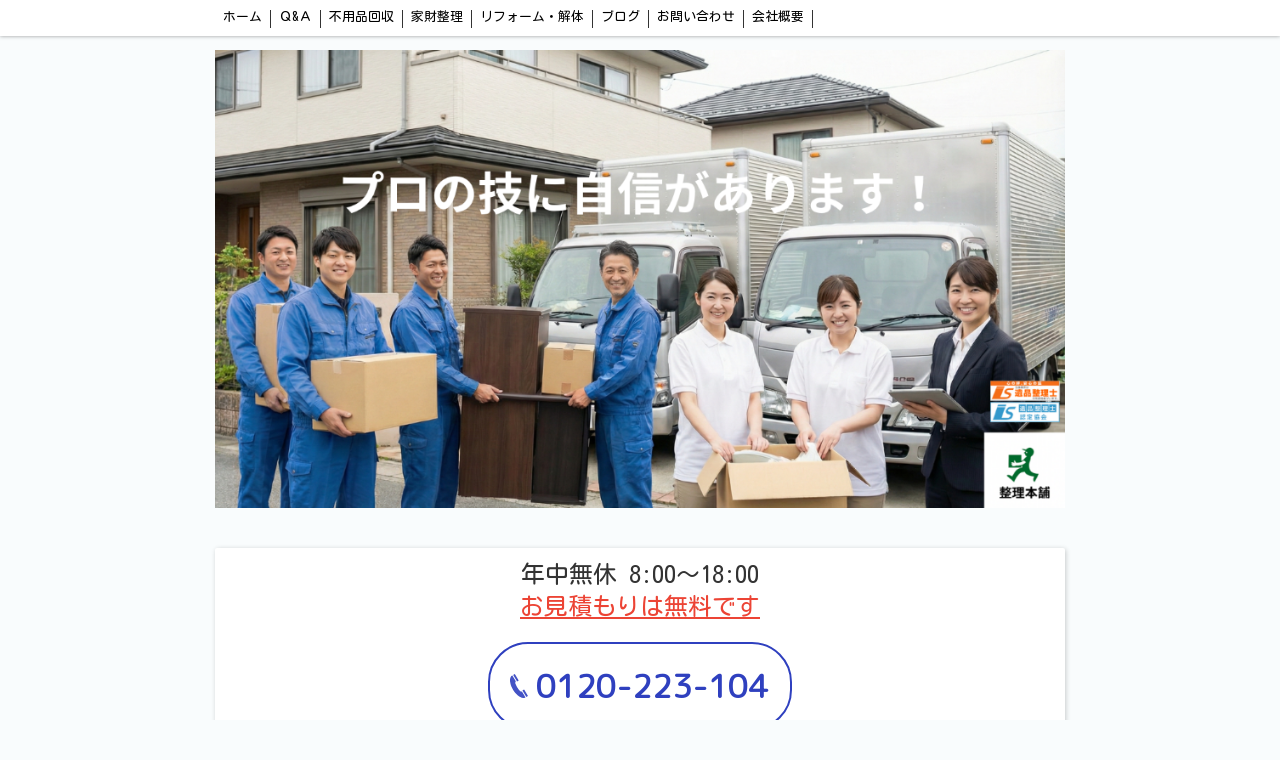

--- FILE ---
content_type: text/html; charset=utf-8
request_url: https://www.seirihonpo.com/
body_size: 5055
content:

<!DOCTYPE html><html><head><meta charset="utf-8"><title>不用品の事なら整理本舗</title><meta name="description" content="家財整理、不用品回収買取りサービス専門の会社"><meta name="google-site-verification" content="bat-p2OuwF6LwXlUnda5jon0eLMrD5XUA9V5qMJPBtE" /><link rel="canonical" href="https://www.seirihonpo.com"><link rel="stylesheet" href="/static/js/slick/slick.css"><link rel="stylesheet" href="/static/css/default_style.css?1768788371.2937171"><link rel="stylesheet" href="/static/css/color002.css?1768788371.2937171"><link rel="stylesheet" href="/static/css/parts_style.css?1768788371.2937171"><link rel="stylesheet" href="/static/css/fontawesome_all.min.css" media="print" onload="this.media='all'"><link rel="stylesheet" href="/static/css/obistyle.css?1768788371.2937171"><link rel="stylesheet" href="/static/css/protectionstyle.css?1768788371.2937171"><link rel="stylesheet" href="/static/js/colorbox/colorbox.css" media="print" onload="this.media='all'"><link rel="stylesheet" href="/static/js/jquery-modal/jquery.modal.css" media="print" onload="this.media='all'"><link rel="stylesheet" href="/static/js/jquery-fancybox/jquery.fancybox.min.css" media="print" onload="this.media='all'"><link rel="stylesheet" href="/static/css/blog.css?1768788371.2937171"><link rel="stylesheet" href="https://fonts.googleapis.com/css2?family=Sawarabi+Mincho&family=Kosugi+Maru"><link rel="stylesheet" href="https://fonts.googleapis.com/css2?family=Noto+Sans+JP&family=Noto+Serif+JP&family=M+PLUS+1p&family=M+PLUS+Rounded+1c&family=Sawarabi+Gothic&family=Kosugi&family=Yusei+Magic&family=Hachi+Maru+Pop&family=Potta+One&family=DotGothic16&family=RocknRoll+One&family=Stick&family=Reggae+One&display=swap" media="print" onload="this.media='all'"><style>
      body,.t-obi {
      
          font-family: 'Kosugi Maru', sans-serif;
      
      }
  </style><meta name="format-detection" content="telephone=no"><meta name="referrer" content="no-referrer-when-downgrade"><meta name="viewport" content="width=device-width, initial-scale=1, maximum-scale=1" /><meta property="og:title" content="不用品の事なら整理本舗"/><meta property="og:type" content="website"/><meta property="og:url" content="https://www.seirihonpo.com/"/><meta property="og:site_name" content="不用品の事なら整理本舗"/><meta property="og:description" content="家財整理、不用品回収買取りサービス専門の会社"/><meta property="og:image" content="https://crayonimg.e-shops.jp/cms-dimg/1152562/2073989/1000_545.png"/><link rel="icon" href="//crayonimg.e-shops.jp/cms-dimg/1152562/2631808/260_270.png" sizes="48x48" type="image/png" media="all"><link rel="apple-touch-icon-precomposed" href="//crayonimg.e-shops.jp/cms-dimg/1152562/2631808/260_270.png" type="image/png" media="all"><script src="/static/js/jquery-1.11.2.min.js"></script><!-- Google tag (gtag.js) --><script async src="https://www.googletagmanager.com/gtag/js?id=G-3QH8P8DNQ5"></script><script>
  window.dataLayer = window.dataLayer || [];
  function gtag(){dataLayer.push(arguments);}
  gtag('js', new Date());

  gtag('config', 'G-3QH8P8DNQ5');
</script><script>
      var CMS_API_URL = "";
      var SHOP_ID = 1152562;
      var CSRF_TOKEN = 'fe7hyQ9dd92vERGm9h6kxlfoTNvRud7kaGyswdMrocHVYM6SQH80SRztgDPpp4CI';
    </script></head><body class="t-obi obi-color02  " style=""><header class="obiHeader bclr11" style=""><div class="obiHeaderInner"><ul id="obinav" class="obiHederNavigation"><li class=""><a href="/" title="ホーム" ><span class="clr15 bdclr14" style="">ホーム</span></a></li><li class=""><a href="/p/77/" title="Ｑ&amp;Ａ" ><span class="clr15 bdclr14" style="">Ｑ&amp;Ａ</span></a></li><li class=""><a href="/p/72/" title="不用品回収" ><span class="clr15 bdclr14" style="">不用品回収</span></a></li><li class=""><a href="/p/2/" title="家財整理" ><span class="clr15 bdclr14" style="">家財整理</span></a></li><li class=""><a href="/p/78/" title="リフォーム・解体" ><span class="clr15 bdclr14" style="">リフォーム・解体</span></a></li><li class=""><a href="/blog/" title="ブログ" ><span class="clr15 bdclr14" style="">ブログ</span></a></li><li class=""><a href="/p/7/" title="お問い合わせ" ><span class="clr15 bdclr14" style="">お問い合わせ</span></a></li><li class=""><a href="/p/3/" title="会社概要" ><span class="clr15 bdclr14" style="">会社概要</span></a></li></ul><a id="obiRighter" class="oviHeadRighter clr15 " href="#" style="display:none;color:">»</a></div></header><div class="l-pageWrap"><div id="header" class="obiSita"><div class="hd_area mgb_40"><a href="/"><div class="hptn3 "><h1><img src="//crayonimg.e-shops.jp/cms-dimg/1152562/2903814/1000_539.png" alt="不用品でお困りなら整理本舗、遺品整理やゴミ屋敷清掃もお任せ！"></h1></div></a></div></div><script src="/static/js/header_height_auto.js"></script><script>setImgHeight();</script><div class="articleBox mgb_20 bclr11 " style=""><div id="container" class="bclr11" style=""><div class="text_area mgb_20"><h2 class="lchar clr14 line_m   bd_n" style="">年中無休 8:00〜18:00</h2><p class="lchar clr33 line_m  uline bd_n" style="">お見積もりは無料です</p></div><!-- text_area --><div class="tel_v2_area mgb_40 line_m sideMargin_3" style=""><a
      href="tel:0120-223-104"
      class="button_B2 fontSize_2 buttonColor20 bold radius40 buttonBorder paddingHeight_05em paddingWidth_07em"
      style="font-family:&#x27;M PLUS Rounded 1c&#x27;, sans-serif;"
  ><svg class="iconSvg" xmlns="http://www.w3.org/2000/svg" viewBox="0 0 18 24" width="18"><path d="M2.98 15.7c3.35 5.6 8.32 9 11.64 8.18l.84-.47-3.41-5.7-1.9-.49a20.403 20.403 0 0 1-2.95-3.86c-.9-1.5-1.56-3-1.99-4.4l.51-1.83-3.41-5.7-.84.45C-.93 4.25-.37 10.1 2.98 15.7zM3.16.94l3.89 6.52 1.69-.94L4.85 0zM16.31 22.94 18 22l-3.9-6.52-1.69.94z"></path></svg><div>0120-223-104</div></a></div><div class="img_area mgb_20 extension_position_center"><a href="https://lin.ee/foC4NvD" class="imgbd posi_c img80" style="" ><div class="imgtrm"><img src="//crayonimg.e-shops.jp/cms-dimg/1152562/1273139/850_186.png" alt=""></div></a></div><div class="img_area mgb_40 img_extension extension_position_center"><a href="//crayonimg.e-shops.jp/cms-dimg/1152562/2874259/1000_666.png" class="imgbd img80 bd_n posi_c" style="" data-fancybox><div class="imgtrm"><img src="//crayonimg.e-shops.jp/cms-dimg/1152562/2874259/1000_666.png" alt=""></div></a></div><div class="img_area mgb_20 img_extension extension_position_center"><a href="//crayonimg.e-shops.jp/cms-dimg/1152562/2694875/1000_666.png" class="imgbd img80 bd_n posi_c" style="" data-fancybox><div class="imgtrm"><img src="//crayonimg.e-shops.jp/cms-dimg/1152562/2694875/1000_666.png" alt=""></div></a></div><div class="text_area mgb_20"><p class="mchar line_l   bd_n" style="">お仏壇の供養から整理処分もお任せください。寺院からの供養証明書も発行可能です。</p></div><!-- text_area --><div class="img_area mgb_40 img_extension extension_position_center"><a href="/p/72/" class="imgbd img100 bd_n posi_c" style="" ><div class="imgtrm"><img data-lazy-src="//crayonimg.e-shops.jp/cms-dimg/1152562/2077304/1000_562.png" alt="不用品回収"></div></a></div><div class="img_area mgb_40 img_extension extension_position_center"><a href="/p/2/" class="imgbd img100 bd_n posi_c" style="" ><div class="imgtrm"><img data-lazy-src="//crayonimg.e-shops.jp/cms-dimg/1152562/2077305/1000_562.png" alt="総合家財整理"></div></a></div><div class="img_area mgb_40 img_extension extension_position_center"><a href="/p/78/" class="imgbd img100 bd_n posi_c" style="" ><div class="imgtrm"><img data-lazy-src="//crayonimg.e-shops.jp/cms-dimg/1152562/2077307/1000_562.png" alt="リフォーム・解体"></div></a></div><div class="img_area img_extension extension_position_center"><div class="imgbd img100 bd_n posi_c" style=""><div class="imgtrm"><img data-lazy-src="//crayonimg.e-shops.jp/cms-dimg/1152562/1871781/1000_750.png" alt="おすすめポイント"></div></div></div><div class="img_area mgb_80 img_extension extension_position_center"><div class="imgbd img100 bd_n posi_c" style=""><div class="imgtrm"><img data-lazy-src="//crayonimg.e-shops.jp/cms-dimg/1152562/1871782/1000_750.png" alt="おすすめポイント"></div></div></div><div class="img_area mgb_80 img_extension extension_position_center"><div class="imgbd img80 bd_n posi_c" style=""><div class="imgtrm"><img data-lazy-src="//crayonimg.e-shops.jp/cms-dimg/1152562/2068214/400_1000.png" alt="不用品の行き先説明"></div></div></div><div class="text_area mgb_20"><h2 class="clr24 line_m bld  bd_n lchar" style="">作業例</h2></div><!-- text_area --><div class="img_area mgb_20 extension_position_center"><a href="//crayonimg.e-shops.jp/cms-dimg/1152562/1280431/850_484.jpg" class="imgbd posi_c" style="" data-fancybox><div class="imgtrm"><img data-lazy-src="//crayonimg.e-shops.jp/cms-dimg/1152562/1280431/850_484.jpg" alt="作業例"></div></a></div><div class="img_area mgb_20 extension_position_center"><a href="//crayonimg.e-shops.jp/cms-dimg/1152562/1280433/850_561.jpg" class="imgbd posi_c" style="" data-fancybox><div class="imgtrm"><img data-lazy-src="//crayonimg.e-shops.jp/cms-dimg/1152562/1280433/850_561.jpg" alt="作業例"></div></a></div><div class="img_area mgb_20 extension_position_center"><a href="//crayonimg.e-shops.jp/cms-dimg/1152562/1280435/850_382.jpg" class="imgbd posi_c" style="" data-fancybox><div class="imgtrm"><img data-lazy-src="//crayonimg.e-shops.jp/cms-dimg/1152562/1280435/850_382.jpg" alt="作業例"></div></a></div><div class="img_area mgb_20 extension_position_center"><a href="//crayonimg.e-shops.jp/cms-dimg/1152562/1280432/850_408.jpg" class="imgbd posi_c" style="" data-fancybox><div class="imgtrm"><img data-lazy-src="//crayonimg.e-shops.jp/cms-dimg/1152562/1280432/850_408.jpg" alt="作業例"></div></a></div><div class="img_area mgb_20 extension_position_center"><a href="//crayonimg.e-shops.jp/cms-dimg/1152562/1280437/850_578.jpg" class="imgbd posi_c" style="" data-fancybox><div class="imgtrm"><img data-lazy-src="//crayonimg.e-shops.jp/cms-dimg/1152562/1280437/850_578.jpg" alt=""></div></a></div><div class="img_area mgb_80 extension_position_center"><a href="//crayonimg.e-shops.jp/cms-dimg/1152562/1280439/850_561.jpg" class="imgbd posi_c" style="" data-fancybox><div class="imgtrm"><img data-lazy-src="//crayonimg.e-shops.jp/cms-dimg/1152562/1280439/850_561.jpg" alt="作業例"></div></a></div><div class="ggrid_area mgb_80"><div class="" style=""><ul class="gridlist viewptn2 imgl"><li class="grid_imgbd"><a href="//crayonimg.e-shops.jp/cms-dimg/1152562/1318346/850_850.jpg" data-fancybox="1685864388332"><div class="gimgtrm bd_n  "><img data-lazy-src="//crayonimg.e-shops.jp/cms-dimg/1152562/1318346/850_850.jpg" 
                         style="top:0px;
                                left:0px;
                                height:285px;
                                width:285px;"></div><p class="bd_n">お客様の声①</p></a></li><li class="grid_imgbd"><a href="//crayonimg.e-shops.jp/cms-dimg/1152562/2660081/666_490.png" data-fancybox="1685864388332"><div class="gimgtrm bd_n  "><img data-lazy-src="//crayonimg.e-shops.jp/cms-dimg/1152562/2660081/666_490.png" 
                         style="top:0px;
                                left:0px;
                                height:210px;
                                width:285px;"></div></a></li><li class="grid_imgbd"><a href="//crayonimg.e-shops.jp/cms-dimg/1152562/1318347/850_850.jpg" data-fancybox="1685864388332"><div class="gimgtrm bd_n  "><img data-lazy-src="//crayonimg.e-shops.jp/cms-dimg/1152562/1318347/850_850.jpg" 
                         style="top:0px;
                                left:0px;
                                height:285px;
                                width:285px;"></div><p class="bd_n">お客様の声②</p></a></li><li class="grid_imgbd"><a href="//crayonimg.e-shops.jp/cms-dimg/1152562/2660082/1000_790.png" data-fancybox="1685864388332"><div class="gimgtrm bd_n  "><img data-lazy-src="//crayonimg.e-shops.jp/cms-dimg/1152562/2660082/1000_790.png" 
                         style="top:0px;
                                left:0px;
                                height:225px;
                                width:285px;"></div></a></li><li class="grid_imgbd"><a href="//crayonimg.e-shops.jp/cms-dimg/1152562/1318348/850_850.jpg" data-fancybox="1685864388332"><div class="gimgtrm bd_n  "><img data-lazy-src="//crayonimg.e-shops.jp/cms-dimg/1152562/1318348/850_850.jpg" 
                         style="top:0px;
                                left:0px;
                                height:285px;
                                width:285px;"></div><p class="bd_n">お客様の声③</p></a></li><li class="grid_imgbd"><a href="//crayonimg.e-shops.jp/cms-dimg/1152562/2660072/1000_666.png" data-fancybox="1685864388332"><div class="gimgtrm bd_n  "><img data-lazy-src="//crayonimg.e-shops.jp/cms-dimg/1152562/2660072/1000_666.png" 
                         style="top:0px;
                                left:0px;
                                height:190px;
                                width:285px;"></div></a></li></ul></div></div><div class="img_area mgb_80 extension_position_center"><div class="imgbd posi_c img100" style=""><div class="imgtrm"><img data-lazy-src="//crayonimg.e-shops.jp/cms-dimg/1152562/1303742/850_850.jpg" alt="掲載情報"></div></div></div><div class="imgtext_area mgb_20"><div class=""><div class="imgtext bclr11" style=""><div class="imgtext_imgbd img40 bd_n"><a href="//crayonimg.e-shops.jp/cms-dimg/1152562/1272286/300_113.png" data-fancybox><div class="imgtrm bclr11" style=""><img data-lazy-src="//crayonimg.e-shops.jp/cms-dimg/1152562/1272286/300_113.png" alt=""></div><!-- imgtrm --></a></div><!-- imgtext_imgbd --><div class="imgtext_text "><p class="line_m schar" style="">限られた資源を大切に<br>JRRC正会員としてリサイクルで<br>廃棄物ゼロ社会を応援します</p></div><!-- imgtext_text --></div><!-- imgtext --></div></div><!-- imgtext_area --><div class="imgtext_area mgb_80"><div class="bd_n"><div class="imgtext bclr11" style=""><div class="imgtext_imgbd img40 bd_n"><a href="//crayonimg.e-shops.jp/cms-dimg/1152562/1272282/850_318.png" data-fancybox><div class="imgtrm bclr11" style=""><img data-lazy-src="//crayonimg.e-shops.jp/cms-dimg/1152562/1272282/850_318.png" alt=""></div><!-- imgtrm --></a></div><!-- imgtext_imgbd --><div class="imgtext_text "><p class="  line_m schar" style="">遺品整理は有資格者が<br>責任を持って対応いたします。</p></div><!-- imgtext_text --></div><!-- imgtext --></div></div><!-- imgtext_area --><div class="text_area mgb_20"><h2 class="lchar clr14 line_m   bd_n" style="">年中無休 8:00〜18:00</h2><p class="lchar clr33 line_m  uline bd_n" style="">お見積もり・ご相談は無料です</p></div><!-- text_area --><div class="tel_v2_area mgb_40 line_m sideMargin_3" style=""><a
      href="tel:0120-223-104"
      class="button_B2 fontSize_2 buttonColor20 bold radius40 buttonBorder paddingHeight_05em paddingWidth_07em"
      style="font-family:&#x27;M PLUS Rounded 1c&#x27;, sans-serif;"
  ><svg class="iconSvg" xmlns="http://www.w3.org/2000/svg" viewBox="0 0 14 24" width="14"><path d="M0 0v24h14V0H0zm7 23c-.55 0-1-.45-1-1s.45-1 1-1 1 .45 1 1-.45 1-1 1zm5-4H2V3h10v16z"></path></svg><div>0120-223-104</div></a></div><div class="img_area mgb_40 img_extension extension_position_center"><a href="https://lin.ee/dh5DTzu" class="imgbd img100 bd_n posi_c" style="" target="_blank" rel="noopener noreferrer"><div class="imgtrm"><img data-lazy-src="//crayonimg.e-shops.jp/cms-dimg/1152562/2076326/1000_1000.png" alt=""></div></a></div><div class="video_area line_m mgb_40"><div class="videoFrame bclr54" style=""><div class="l-videoBox"><div class="videoBox"><div id="player27" data-video="T7yzrGSAqww"></div></div></div></div></div><div class="list_area mgb_20"><ul class="list0 "><li class="clr74 mchar" style=""><a href="/p/77/" ><div class="txt line_m  " style="">Ｑ&amp;Ａ</div><div class="arws"><img src="/static/img/arrow2.png"></div></a></li><li class="clr74 mchar" style=""><a href="/p/72/" ><div class="txt line_m  " style="">不用品の回収</div><div class="arws"><img src="/static/img/arrow2.png"></div></a></li><li class="clr74 mchar" style=""><a href="/p/2/" ><div class="txt line_m  " style="">家財整理</div><div class="arws"><img src="/static/img/arrow2.png"></div></a></li><li class="clr74 mchar" style=""><a href="/p/78/" ><div class="txt line_m  " style="">リフォーム・解体</div><div class="arws"><img src="/static/img/arrow2.png"></div></a></li><li class="clr74 mchar" style=""><a href="/p/7/" ><div class="txt line_m  " style="">お問い合わせ</div><div class="arws"><img src="/static/img/arrow2.png"></div></a></li><li class="clr74 mchar" style=""><a href="https://cr-reserve.e-shops.jp/shop/1152562" ><div class="txt line_m  " style="">仮予約</div><div class="arws"><img src="/static/img/arrow2.png"></div></a></li><li class="clr74 mchar" style=""><a href="/p/3/" ><div class="txt line_m  " style="">会社概要</div><div class="arws"><img src="/static/img/arrow2.png"></div></a></li><li class="clr74 mchar" style=""><a href="/p/71/" ><div class="txt line_m  " style="">プライバシーポリシー</div><div class="arws"><img src="/static/img/arrow2.png"></div></a></li></ul></div></div></div></div><div id="footer"><div class="ft_area bclr12" style=""><div class="obiFooterInner"><div class="snstable"><div class="l-snsButton sns_l line_m"><a href="https://lin.ee/yqZ8x5n" data-sns="line" target="_blank" class="snsButton sns_line "><i class="fab fa-line"></i></a><a href="https://www.instagram.com/begin_inc" data-sns="insta" target="_blank" class="snsButton sns_insta "><i class="fab fa-instagram"></i></a></div></div><p class="fadd   line_m schar" style="">
            〒530-0001 大阪府大阪市北区梅田1-1-3-29F
            </p><p class="ftel   line_m schar" style="">
          0120-223-104
          </p><p class="fcpy   line_m schar" style="">copyright© 2021 整理本舗 All Rights Reserved.</p></div></div></div><script src="/static/js/sns.js?1768788371.2937171"></script><script src="/static/js/access-log.js?1768788371.2937171"></script><script src="/static/js/slick/slick.min.js"></script><script src="/static/js/slick/slick-action.js"></script><script src="/static/js/shop_item-parts.js?1768788371.2937171"></script><script src="/static/js/obi.js"></script><script src="/static/js/jquery-modal/jquery.modal.min.js"></script><script src="/static/js/jquery-modal/jquery-modal-netshop.js?1768788371.2937171"></script><script src="/static/js/jquery-fancybox/jquery.fancybox.min.js"></script><script src="/static/js/fancybox.js"></script><script src="/static/js/colorbox/jquery.colorbox-min.js"></script><script src="/static/js/colorbox/colorbox-custom.js?1768788371.2937171"></script><script src="/static/js/animation.js?1768788371.2937171"></script><script src="/static/js/fitie.js"></script><script src="/static/js/youtube.js?1768788371.2937171"></script><script src="/static/js/intersection-observer.js"></script><script src="/static/js/lazyload.min.js"></script><script>
      $(function(){
        $("img[data-lazy-src]")
          .attr('src', '/static/img/loading.gif')
          .on('load.lazy', function(e) {
            if(e.target.getAttribute('src') === e.target.getAttribute('data-lazy-src')) {
              e.target.removeAttribute('data-lazy-src');
              $(e.target).off('load.lazy');
            }
          });
        
        if(typeof $("img[data-lazy-src]").lazyload === "function") {
          $("img[data-lazy-src]").lazyload({src: 'data-lazy-src', rootMargin: "300px"});
        } else {
          $("img[data-lazy-src]").each(function(i, elem) {
            elem.setAttribute('src', elem.getAttribute('data-lazy-src'));
          });
        }
      });
    </script><script src="/static/js/lazysizes.min.js" ></script><script src="/static/js/ls.unveilhooks.min.js"></script><script async src="https://platform.twitter.com/widgets.js" charset="utf-8"></script></body></html>


--- FILE ---
content_type: text/css
request_url: https://www.seirihonpo.com/static/css/color002.css?1768788371.2937171
body_size: 4361
content:
@charset "UTF-8";
/*------------------------------------------
	　　色パターンのデフォルト値　　
-------------------------------------------*/
/*-----------------------------
		初期色設定
-----------------------------*/
/* 背景色 */
body{
	background-color: #ffffff;
}
/*======ID設定======*/
#header{
	/*ヘッダの下余白はbodyに依存*/
	background-color: #ffffff;
}
#container{
	background-color: #ffffff;
}
#footer{
	background-color: #172f4b;
}
#powered{
	background-color: #ffffff;
}

/*======各パーツ設定======*/
.imgtext,.imgtext_area .imgtrm,.arw,.machipo_area .imgtrm{	/*画像+テキストパーツ用*/
	background-color: #e1ebf6;		/*背景色変えたい時以外はcontainerと同じ*/
}
.table_area th{
	background-color: #aaaaaa;
}
.table_area td{
	background-color: #ffffff;
}
.grid_imgbd p{
	background-color: #333333;
}
.gimgtrm p{
	background-color: #000000;
	opacity: 0.7;
	filter: alpha(opacity=70);        /* ie lt 8 */
	-ms-filter: "alpha(opacity=70)";  /* ie 8 */
	-moz-opacity:0.7;                 /* FF lt 1.5, Netscape */
	-khtml-opacity: 0.7;              /* Safari 1.x */
}
.slider li{background-color: #000000;}
.slider li p{
	background-color: #333333;
	opacity: 0.7;
	filter: alpha(opacity=70);        /* ie lt 8 */
	-ms-filter: "alpha(opacity=70)";  /* ie 8 */
	-moz-opacity:0.7;                 /* FF lt 1.5, Netscape */
	-khtml-opacity: 0.7;              /* Safari 1.x */
}
.pager-item button {background-color: #999999;}
.pager-item li.slick-active button {
	background-color: #000000;
}
.cpnimg_imgbd{
	background-color: #ffffff;
}

/* 文字色 */
.hptn1{color:#031634;}
.text_area,.text_area>a{color:#031634;}
.imgtext_text {color:#031634;}
.table_area{color:#031634;}
.map_area{color:#031634;}
.grid_imgbd p{color: #cccccc;}
.gimgtrm p{color: #cccccc;}
.slider li p{color: #ffffff;}
.cal_area{color:#031634;}
.cpn_area{color:#031634;}
.weekly_area{color:#031634;}/*見出し、内容の文字色初期設定*/
.wtblptn01{color:#031634;}/*週カレンダー内の文字色初期設定*/
.wtblptn01 caption{color:#031634;}/*週カレンダーのcaption文字色初期設定*/

.fadd{color: #ebf7f8;}
a .fadd:hover {
	color: #cccccc;
}
.ftel{color: #ebf7f8;}
a .ftel:hover {
	color: #cccccc;
}
.fcpy{color: #ebf7f8;}
#powered p{color: #031634;}

/*ボーダーの色*/
.table_area th,.table_area td{
	border-color: #2e4d64;
}

/*各設定用クラスの色(デザインパターンにより固定)*/
.bd_s,.bd_d,.ldb_1,.ldb_2,.bdbtm{
	border-color: #3a89c9;
}
.ggrid_area .bd_s,.gslide_area .bd_s{	/*ギャラリーパーツの枠線*/
	border-color: #666666;
}

/*------------------------------------------------------
				  初期色設定（リストパーツ）
	※リストパーツについてはデザインパターン毎に設定値をまとめる
	　（背景色、文字色ごとだとイメージしづらいため）
	　ボーダーの色とボーダーのその他の設定を分けると意図しない表示となる
	　ため、ボーダー色はここにはまとめていません
------------------------------------------------------*/

/*初期表示*/
.list_area li{
	background-color: #ffffff;
}
.list_area .txt{			/*本文文字色*/
	color: #111111;
}

/*デザインパターン１*/
.list1 li{
	background-color: #ffffff;
}
.list1 .txt{			/*本文文字色*/
	color: #111111;
}
.list1 .listh{			/*見出し背景色*/
	background-color: #ffffff;
}
.list1 .htxt{			/*見出し文字色*/
	color: #2e4d64;
}

/*デザインパターン2*/
.list2 li{
	background-color: #ffffff;
}
.list2 .txt{
	color: #111111;
}

.list2 .htxt{
	color: #2e4d64;
}

/*デザインパターン3*/
.list3 li{
	background-color: #f7f3ea;
}

.list3 .txt{
	color: #676767;
}
.list3 .listh{
	background-color: #99b2b7;
}
.list3 .htxt{
	color: #ffffff;
}

/*デザインパターン4*/
.list4 li{
	background-color: #111111;
}
.list4 .txt{
	color: #ffffff;
}
.list4 .listh{
	background-color: #666666;
}
.list4 .htxt{
	color: #ffffff;
}
/*------------------------------------------------------
				  初期色設定（電話番号パーツ）
				  パターン毎に色をまとめる
------------------------------------------------------*/
/*電話番号パーツ　デザインパターン１*/
.telbtn1{
	background-color: #eeeeee;
	color: #666666;
	filter: progid:DXImageTransform.Microsoft.gradient(startColorstr = '#11dddddd', endColorstr = '#77dddddd');
	-ms-filter: "progid:DXImageTransform.Microsoft.gradient(startColorstr = '#11dddddd', endColorstr = '#77dddddd')";
	background-image: -moz-linear-gradient(top, rgba(221, 221, 221, 0.1), rgba(221, 221, 221, 0.4));
	background-image: -ms-linear-gradient(top, rgba(221, 221, 221, 0.1), rgba(221, 221, 221, 0.4));
	background-image: -o-linear-gradient(top, rgba(221, 221, 221, 0.1), rgba(221, 221, 221, 0.4));
	background-image: -webkit-gradient(linear, center top, center bottom, from(rgba(221, 221, 221, 0.1)), to(rgba(221, 221, 221, 0.4)));
	background-image: -webkit-linear-gradient(top, rgba(221, 221, 221, 0.1), rgba(221, 221, 221, 0.4));
	background-image: linear-gradient(top, rgba(221, 221, 221, 0.1), rgba(221, 221, 221, 0.4));
}

/*電話番号パーツ　デザインパターン２*/
.telbtn2{
	background-color: #eeeeee;
	color: #666666;
	filter: progid:DXImageTransform.Microsoft.gradient(startColorstr = '#11dddddd', endColorstr = '#77dddddd');
	-ms-filter: "progid:DXImageTransform.Microsoft.gradient(startColorstr = '#11dddddd', endColorstr = '#77dddddd')";
	background-image: -moz-linear-gradient(top, rgba(221, 221, 221, 0.1), rgba(221, 221, 221, 0.4));
	background-image: -ms-linear-gradient(top, rgba(221, 221, 221, 0.1), rgba(221, 221, 221, 0.4));
	background-image: -o-linear-gradient(top, rgba(221, 221, 221, 0.1), rgba(221, 221, 221, 0.4));
	background-image: -webkit-gradient(linear, center top, center bottom, from(rgba(221, 221, 221, 0.1)), to(rgba(221, 221, 221, 0.4)));
	background-image: -webkit-linear-gradient(top, rgba(221, 221, 221, 0.1), rgba(221, 221, 221, 0.4));
	background-image: linear-gradient(top, rgba(221, 221, 221, 0.1), rgba(221, 221, 221, 0.4));
}
/*電話番号パーツ　デザインパターン３*/
.telbtn3{
	background-color: #eeeeee;
	color: #666666;
}
/*------------------------------------------------------
				  初期色設定（クーポンパーツ）
				  パターン毎に色をまとめる
------------------------------------------------------*/
.cpnview{
	background-color: #f6ece8;
	color: #473437;
}
.cpnptn2{
	background-color: #ffffff;
	color: #3d3a38;
}
.cpnptn3{color: #21140f;}
.cpnptn3 .hdcpn{
	background: url(//crayonimg.e-shops.jp/cms-dimg/shared-library/53/223_35.png) no-repeat 98% 50%;	/*partsに書くと背景色きかなくなるため*/
	background-color: #21140f;
}
.cpnptn4{
	background-color: #63534f;
	color: #eeeeee;
}
.cpnptn4 .showcpn,.cpnptn4 .usecpn,.cpnptn4 .limitcpn{
	background-color: #fd5a2a;
	color: #ffffff;
}
.cpnptn5{background-color: #f2f2f2;}
.cpnptn6{
	color: #182526;
}
.cpnptn7{
	background-color: #ffffff;
	color: #17283d;
}
.cpnptn7 .hdcpn{color: #ffffff;}
.cpnptn7::before{
	background-color: #4f81bd;
}
.cpnptn7 .namecpn{color: #ff8040;}
.cpnptn7 .showcpn,.cpnptn7 .usecpn,.cpnptn7 .limitcpn{
	background-color: #4f81bd;
	color: #ffffff;
}
.cpnptn8{
	color: #eaeaea;
	background-color: #333333;
}
.cpnptn8 .cpntext{		/*クーポンタイプ８の文字部分背景白透過*/
	background-color: rgb(255,255,255);/* IE8用 */
	background-color: rgba(255,255,255,0.7);
	color: #333333;
}

/*--------- クーポンパターン９（すっきりオレンジ）  ---------*/
/* 全体 */
.cpnptn9{
    background-color:#fff;
    color:#222222;
}
/* クーポン内容 */
.cpnptn9 .aboutcpn{
    background-color:#ff931e;
    color:#ffffff;
}
/* クーポン有効期限 */
.cpnptn9 .limitcpn p{
    color:#c1272d;
}
/*--------- クーポンパターン10（すっきりレッド）  ---------*/
/* 全体 */
.cpnptn10{
    background-color: #f6ece8;
    color:#222222;
}
/* クーポンの枠 */
.cpnptn10 .ponDisp{
    background-color:#ffffff;
}
/* クーポン内容 */
.cpnptn10 .aboutcpn{
    background-color:#c1272d;
    color:#ffffff;
}
/* クーポン有効期限 */
.cpnptn10 .limitcpn p{
    color:#c1272d;
}

/*--------- クーポンパターン11（すっきりグリーン）  ---------*/
/* 全体 */
.cpnptn11{
    background-color: rgb(255,255,255);/* IE8用 */
    background-color: rgba(255,255,255,0.9);
    color:#222222;
}
/* クーポン部分の枠 */
.cpnptn11 .ponDisp{
    background-color:#ffffff;
}
/* クーポン内容 */
.cpnptn11 .aboutcpn{
    background-color:#69b05e;
    color:#ffffff;
}
/* クーポン有効期限 */
.cpnptn11 .limitcpn p{
    color:#c1272d;
}

/*--------- クーポンパターン12（オレンジカード） ---------*/
/* 全体 */
.cpnptn12{
    color:#222222;
    /* 背景グラデーション */
    background: #ffc579; /* Old browsers */
    background: -moz-linear-gradient(top, #ffc579 0%, #fb9d23 90%); /* FF3.6+ */
    background: -webkit-gradient(linear, left top, left bottom, color-stop(0%,#ffc579), color-stop(90%,#fb9d23)); /* Chrome,Safari4+ */
    background: -webkit-linear-gradient(top, #ffc579 0%,#fb9d23 90%); /* Chrome10+,Safari5.1+ */
    background: -o-linear-gradient(top, #ffc579 0%,#fb9d23 90%); /* Opera 11.10+ */
    background: -ms-linear-gradient(top, #ffc579 0%,#fb9d23 90%); /* IE10+ */
    background: linear-gradient(to bottom, #ffc579 0%,#fb9d23 90%); /* W3C */
    filter: progid:DXImageTransform.Microsoft.gradient( startColorstr='#ffc579', endColorstr='#fb9d23',GradientType=0 ); /* IE6-9 */
}
/* 内側の白い部分 */
.cpnptn12 .ponDisp{
    background-color:#ffffff;
}
/* クーポン名 */
.cpnptn12 .namecpn{
    color:#42210B;
}
/* クーポン内容 */
.cpnptn12 .aboutcpn{
    color:#C1272D;
}
/* クーポン有効期限 */
.cpnptn12 .limitcpn{
    background-color: #d1720f;
}
.cpnptn12 .limitcpn p{
    color:#ffffff;
}

/*--------- クーポンパターン13（ゴールドフレーム） ---------*/
/* 全体 */
.cpnptn13{
    background-color: transparent;
    color:#222222;
}
/* 額縁 内枠（IE対応のため） */
.cpnptn13 .ponDispDuble{
   background-color:#fff1d5;
 }
/* 下の灰色のテキスト部分 */
.cpnptn13 .ponDisp2{
    background-color: rgb(245,245,245);/* IE8用 */
    background-color: rgba(245,245,245,0.7);
}
/* クーポン名 */
.cpnptn13 .namecpn{
    color:#e17e2b;
}
/* クーポン画像 */
.cpnptn13 .imgtrm{
    background-color: #ffffff;
}
/* クーポン内容 */
.cpnptn13 .aboutcpn{
    color:#736357;
}
.cpnptn13 .limitcpn p{
    color:#c1272d;
}

/*--------- クーポンパターン14（切り取りグリーン） ---------*/
/* 全体 */
.cpnptn14{
    background-color: transparent;
    color:#222222;
}
/* 外枠 ギザギザ */
.cpnptn14 .ponDisp{
    background-color:#ffffff;
}
/* 緑の部分 */
.cpnptn14 .ponDispDuble{
    background-color:#69b05e;
}
/* 枠外のテキスト部分 */
.cpnptn14 .ponDisp2{
    background-color: #ffffff;
}
/* クーポン名 */
.cpnptn14 .namecpn{
    color:#ffffff;
}
/* クーポン画像 */
.cpnptn14 .imgtrm{
    background-color: #ffffff;
}
/* クーポン内容 */
.cpnptn14 .aboutcpn{
    color:#ffffff;
}
.cpnptn14 .limitcpn p{
    color:#c1272d;
 }

/*--------- クーポンパターン15（紅白） ---------*/
/* 全体 */
.cpnptn15{
    background-color: transparent;
    color:#222222;
}
/* 白い枠の部分と影 */
.cpnptn15 .ponDisp{
    background-color:#ffffff;
}
/* 内枠 赤字に白文字のところ */
.cpnptn15 .ponDispDuble{
    background-color:#c1272d;
}
/* 白枠外のテキスト部分 */
.cpnptn15 .ponDisp2{
    background-color: rgb(255,255,255);/* IE8用 */
    background-color: rgba(255,255,255,0.85);
}
/* クーポン名 */
.cpnptn15 .namecpn{
    color:#ffffff;
}
/* クーポン画像 */
.cpnptn15 .imgtrm{
    background-color: #ffffff;
}
/* クーポン内容 */
.cpnptn15 .aboutcpn{
    color:#ffffff;
}
/* クーポン有効期限 */
.cpnptn15 .limitcpn p{
    color:#c1272d;
}

/*--------- クーポンパターン16（赤文字） ---------*/
/* 全体 */
.cpnptn16{
    background-color: transparent;
    color:#222222;
}
/* 紅い枠＋影 */
.cpnptn16 .ponDisp{
     background-color:#c1272d;
 }
/* 赤枠内の白地の部分 */
.cpnptn16 .ponDispDuble{
     background-color:#ffffff;
}
/* 赤枠外のテキスト部分 */
.cpnptn16 .ponDisp2{
     background-color: rgb(255,255,255);/* IE8用 */
    background-color: rgba(255,255,255,0.85);
}
/* クーポン名 */
.cpnptn16 .namecpn{
    color:#c1272d;
}
/* クーポン内容 */
.cpnptn16 .aboutcpn{
    color:#c1272d;
}
/* クーポン有効期限 */
.cpnptn16 .limitcpn p{
    color:#c1272d;
}

/*--------- クーポンパターン17（Black in Blood） ---------*/
/* 全体 */
.cpnptn17{
    background-color:#222222;
    color:#ffffff;
}
/* クーポン内容（オレンジの枠） */
.cpnptn17 .aboutcpn{
    background-color:#ba0038;
    color:#ffffff;
}
/* クーポン有効期限 */
.cpnptn17 .limitcpn p{
    color:#d1272d;
}

/*--------- クーポンパターン18（Black in Frame） ---------*/

/* 全体 */
.cpnptn18{
    background-color: transparent;
    color:#222222;
}
/* 額縁 内枠（IE対応のため） */
.cpnptn18 .ponDispDuble{
     background-color:#222222;
}
/* 下の灰色のテキスト部分 */
.cpnptn18 .ponDisp2{
    background-color: rgb(12,12,12);/* IE8用 */
    background-color: rgba(12,12,12,0.85);
    color:#ffffff;
}
/* クーポン名 */
.cpnptn18 .namecpn{
    color:#e17e2b;
}
/* クーポン画像 */
.cpnptn18 .imgtrm{
    background-color: #000000;
}
/* クーポン内容 */
.cpnptn18 .aboutcpn{
    color:#ffffff;
}
.cpnptn18 .limitcpn p{
    color:#f1272d;
}

/*--------- クーポンパターン19（Black of Cut）  ---------*/
/* 全体 */
.cpnptn19{
    background-color: transparent;
    color:#222222;
}
/* 外枠 ギザギザ */
.cpnptn19 .ponDisp{
    background-color:#666666;
}
/* クーポン内側 */
.cpnptn19 .ponDispDuble{
    background-color:#222222;
}
/* 枠外のテキスト部分 */
.cpnptn19 .ponDisp2{
    background-color: rgb(10,10,10);/* IE8用 */
    background-color: rgba(10,10,10,0.85);
    color:#ffffff;
}
/* クーポン名 */
.cpnptn19 .namecpn{
    color:#ffffff;
}
/* クーポン画像 */
.cpnptn19 .imgtrm{
    background-color: #000000;
}
/* クーポン内容 */
.cpnptn19 .aboutcpn{
    color:#c1272d;
}
/* クーポン有効期限 枠 */
.cpnptn19 .limitcpn p{
    color:#f1272d;
}

/*区切り線パーツ*/
.lineptn01{
	border-bottom-color: #aaaaaa;
}
.lineptn04,.lineptn05{
	border-top-color: #aaaaaa;
}
.lineptn07{
	border-top-color: #cccccc;
	background-color: #eeeeee;
	background: -moz-linear-gradient(top, #eeeeee, #ffffff);
	background: -webkit-gradient(linear, left top, left bottom, color-stop(0%,#eeeeee), color-stop(100%,#ffffff));
    background: -webkit-linear-gradient(top, #eeeeee, #ffffff);
    background: -o-linear-gradient(top, #eeeeee, #ffffff);
    background: -ms-linear-gradient(top, #eeeeee, #ffffff);
	background: linear-gradient(to bottom, #eeeeee, #ffffff);
	filter: progid:DXImageTransform.Microsoft.Gradient(GradientType=0, StartColorStr=#eeeeee, EndColorStr=#ffffff);
}
.lineptn08{
	border-bottom-color: #cccccc;
	background-color: #eeeeee;
    background: -moz-linear-gradient(bottom, #eeeeee, #ffffff);
	background: -webkit-gradient(linear, left bottom, left top, color-stop(0%,#eeeeee), color-stop(100%,#ffffff));
    background: -webkit-linear-gradient(bottom, #eeeeee, #ffffff);
    background: -o-linear-gradient(bottom, #eeeeee, #ffffff);
    background: -ms-linear-gradient(bottom, #eeeeee, #ffffff);
	background: linear-gradient(to top, #eeeeee, #ffffff);
	filter: progid:DXImageTransform.Microsoft.Gradient(GradientType=0, StartColorStr=#ffffff, EndColorStr=#eeeeee);
}
.lineptn12{
	border-bottom-color: #aaaaaa;	/*IE8以下用*/
	border-bottom-color: rgba(100,100,100,0.2);
}
.lineptn13{
	border-top-color: #aaaaaa;		/*IE8以下用*/
	border-top-color: rgba(100,100,100,0.2);
}

/*お問合せパーツ*/
.cbtn01{
	color: #ffffff;
	background-color: #aaaaaa;
}
.cbtn03{
	background: url(//crayonimg.e-shops.jp/cms-dimg/shared-library/1638/100_100.png) repeat;
	background-color: #aaaaaa;
}
.cbtn04 p{
	border-color: #fafafa;
	background-color: #aaaaaa;
}

/*週カレンダーパーツ*/
.wtblptn01 th,.wtblptn01 td{		
	border-color: #cccccc;
}
.wtblptn01 thead th{			/*１行目の背景色*/
	background-color: #ece8da;
}
.wtblptn01 tbody th,.wtblptn01 tbody td{	/*２行目以降の背景色*/
	background-color: #ffffff;
}
.wtblptn02 th,.wtblptn02 td{
	border-bottom-color: #cccccc;
}
.wtblptn03{
	border-top-color: #cccccc;
	border-left-color: #cccccc;
}

/*------------------------------------------------------
				  背景色設定クラス（ギャラリーパーツ）
	※ギャラリーパーツの「長辺基準サイズ」設定項目を選択した時のみ
	　設定可能な「背景色」ON/OFFで使用
------------------------------------------------------*/
.bgclr_on{
	background-color: #172f4b;	/*フッタの背景色と同じ*/
}

.shopItemBGC{background-color: #e1ebf6;}
.shopItemBGC .shopItemName {border-bottom: 1px solid #ccd;}
.shopItemBGC .shopItemImagesFrame{border-color: #fff;}
